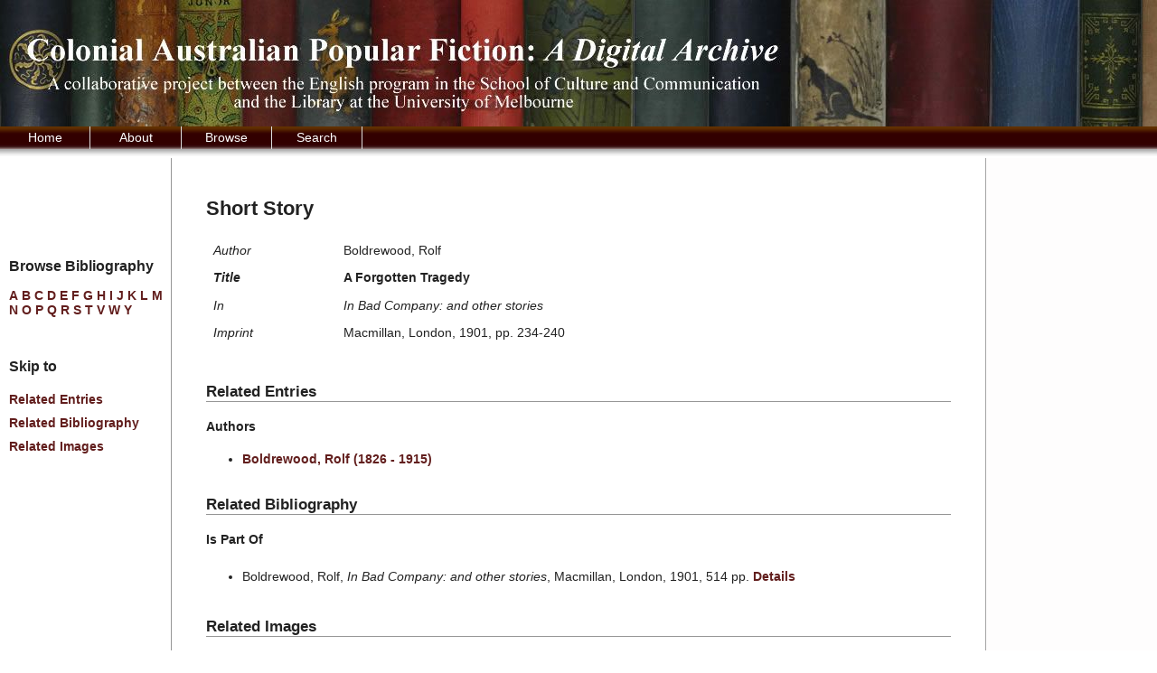

--- FILE ---
content_type: text/html
request_url: https://www.apfa.esrc.unimelb.edu.au/bib/P00000218.htm
body_size: 7890
content:
<!DOCTYPE html>
<html lang="en">
<head>
<title>Short Story - A Forgotten Tragedy - Colonial Australian Popular Fiction</title>
<!--htdig_noindex-->
<meta http-equiv="Content-Type" content="text/html; charset=UTF-8" />
<link rel="stylesheet" type="text/css" href="../gifs/apfa.css" media="screen, print" />
<link rel="stylesheet" type="text/css" href="../gifs/apfa-print.css" media="print" />
<link rel="schema.DC" href="http://purl.org/DC/elements/1.0/" />
<meta name="DC.Title" lang="en" content="Short Story - A Forgotten Tragedy - Colonial Australian Popular Fiction" />
<meta name="DC.Creator" lang="en" content="School of Culture and Communication" />
<meta name="DC.Subject" lang="en" content="Short Story - A Forgotten Tragedy - Colonial Australian Popular Fiction, SUBJECT TERMS" />
<meta name="DC.Description" lang="en" content="Short Story - A Forgotten Tragedy - Colonial Australian Popular Fiction - NAME is a biographical, bibliographical and archival database of SUBJECT with links to related articles and images. ADD MORE DESCRIPTION AS REQUIRED" />
<meta name="DC.Publisher" lang="en" content="School of Culture and Communication, The University of Melbourne" />
<meta name="DC.Date.Created" scheme="ISO8601" lang="en" content="2007-09-10" />
<meta name="DC.Date.LastModified" scheme="ISO8601" lang="en" content="2015-06-10" />
<meta name="DC.Type" lang="en" content="Document" />
<meta name="DC.Format" scheme="IMT" lang="en" content="text/html" />
<meta name="DC.Identifier" scheme="URL" lang="en" content="http://www.apfa.esrc.unimelb.edu.au/bib/P00000218.htm" />
<meta name="DC.Source" lang="en" content="Colonial Australian Popular Fiction" />
<meta name="DC.Language" scheme="ISO639" lang="en" content="en-gb" />
<meta name="DC.Rights" lang="en" content="Copyright of" />
<meta name="Author" lang="en" content="School of Culture and Communication" />
<meta name="Description" lang="en" content="Short Story - A Forgotten Tragedy - Colonial Australian Popular Fiction, NAME is a biographical, bibliographical and archival database of SUBJECT with links to related articles and images. ADD MORE DESCRIPTION AS REQUIRED" />
<meta name="Keywords" lang="en" content="Short Story - A Forgotten Tragedy - Colonial Australian Popular Fiction, SUBJECT TERMS" />
<meta name="Generator" content="Online Heritage Resource Manager (OHRM) V Alpha 2.16+++" />


<!--[if lt IE 9]><script src="http://html5shim.googlecode.com/svn/trunk/html5.js"></script><![endif]-->
</head>

<body id="pub">

		<div id="header">
		 			<a name="top" id="top"></a>
					<h1>Colonial Australian Popular Fiction</h1>
					<h2>A  Digital Archive</h2>
					<a href="#start-of-content" title="skip to content" id="skip" name="skip">Skip to content</a>
					<p>Bibliography Details</p>
		</div>
		<h2 class="nodisplay">Main site navigation</h2>
		<div id="sitenav">
				 <ul>
  				 <li><a href="../home.html" title="Home">Home</a></li>
					 <li><a href="../about.html" title="About">About</a></li>
  				 <li><a href="../atoz.html" title="Browse">Browse</a></li>
					 <li><a href="../search.html" title="Search">Search</a></li>
				 </ul>
		</div>
		<div id="container1">
				 <div id="container2">
				 			<a name="skip" id="skip"></a>
							<h2 id="mainhead">Short Story</h2>
							<div id="nav">
									<h2 class="nodisplay">Browse and search site</h2>
									<!-- MAKE NAV-->
<p class="pagetype">Bibliography Details</p>
<h3>Browse Bibliography</h3>
<p class="navbrowse"><ul class="alphabet-list">
<li><a href="../bib/browse_a_bib.htm">A</a></li>
<li><a href="../bib/browse_b_bib.htm">B</a></li>
<li><a href="../bib/browse_c_bib.htm">C</a></li>
<li><a href="../bib/browse_d_bib.htm">D</a></li>
<li><a href="../bib/browse_e_bib.htm">E</a></li>
<li><a href="../bib/browse_f_bib.htm">F</a></li>
<li><a href="../bib/browse_g_bib.htm">G</a></li>
<li><a href="../bib/browse_h_bib.htm">H</a></li>
<li><a href="../bib/browse_i_bib.htm">I</a></li>
<li><a href="../bib/browse_j_bib.htm">J</a></li>
<li><a href="../bib/browse_k_bib.htm">K</a></li>
<li><a href="../bib/browse_l_bib.htm">L</a></li>
<li><a href="../bib/browse_m_bib.htm">M</a></li>
<li><a href="../bib/browse_n_bib.htm">N</a></li>
<li><a href="../bib/browse_o_bib.htm">O</a></li>
<li><a href="../bib/browse_p_bib.htm">P</a></li>
<li><a href="../bib/browse_q_bib.htm">Q</a></li>
<li><a href="../bib/browse_r_bib.htm">R</a></li>
<li><a href="../bib/browse_s_bib.htm">S</a></li>
<li><a href="../bib/browse_t_bib.htm">T</a></li>
<li><a href="../bib/browse_v_bib.htm">V</a></li>
<li><a href="../bib/browse_w_bib.htm">W</a></li>
<li><a href="../bib/browse_y_bib.htm">Y</a></li>
</ul>
</p>
<div id="pageMenu"><h3>Skip to</h3>
<ul class="pagemenu">
<li><a href="#related">Related Entries</a></li>
<li><a href="#pub-resources">Related Bibliography</a></li>
<li><a href="#dob-resources">Related Images</a></li>
</ul>
</div>
				      </div>
      				<div id="add">  
      						 <h2 class="nodisplay"></h2>
      						
      				</div>
<!--/htdig_noindex-->
				 			<div id="content">
									
<dl class="content-summary">
<dt class="author">Author</dt><dd class="author">Boldrewood, Rolf</dd>
<dt class="title">Title</dt><dd class="title">A Forgotten Tragedy</dd>
<dt class="secondarytitle">In</dt><dd class="secondarytitle"><i>In Bad Company: and other stories</i></dd>
<dt class="imprint">Imprint</dt><dd class="imprint">Macmillan, London, 1901, pp. 234-240</dd>
</dl>


<!-- MAKE RELATED ENTITIES FOR RESOURCES -->
<h3 id ="related">Related Entries</h3>
<h4>Authors</h4>
<ul>
<li><a href="../biogs/E000025b.htm">Boldrewood, Rolf (1826 - 1915)</a></li>
</ul>



<!-- MAKE RELATED PUBRESOURCES -->
<h3 id="pub-resources">Related Bibliography</h3>
<h4>Is Part Of</h4>
<ul class="resource">
<li>Boldrewood, Rolf, <i>In Bad Company: and other stories</i>, Macmillan, London, 1901, 514 pp. <a href="../bib/P00000206.htm" class="details">Details</a></li>
</ul>



<!-- MAKE RELATED DOBJECTS -->
<h3 id="dob-resources">Related Images</h3>
<h4 class="rel-dobjects">Has Version</h4>
<dl class="dolist">
<dt>
<a href="../objects/D00000186.htm"><img class="portrait" src="../objects/thumbs/tn_ibc_123.jpg" /></a></dt>
<dd>
<dl class="first"><dt class="dolabel">Title</dt><dd class="title">'A Forgotten Tragedy'</dd>
<dt class="dolabel">Type</dt><dd>Text</dd>
<dd><a href="../objects/D00000186.htm" class="details">Details</a></dd>
</dl>
</dd>


</dl>


<p class="entrydates">Created: 10 September 2007, Last modified: 10 December 2009</p>
				 			</div>
				 			<div class="clearboth">
				 			</div>
<!--htdig_noindex-->
				 			<div id="footer">
				 					 <h2 class="nodisplay">Footer information</h2>
									 <div id="footertext">
									 <ul>
  									 <li class="first"><a href="../home.html" title="Home">Home</a></li>
  									 <li><a href="../atoz.html" title="Browse">Browse</a></li>
  									 <li><a href="#top" title="Top of page">Top of page</a></li>
									 </ul>
									 <p>Published by <a href="http://www.culture-communication.unimelb.edu.au/study/english" class="extlink" title="[external site] http://www.culture-communication.unimelb.edu.au/study/english [opens new browser window]" target="_blank">School of Culture and Communication, The University of <span>Melbourne</span></a>, December 2009<br />
http://www.apfa.esrc.unimelb.edu.au/bib/P00000218.htm<br />
Updated: 10 June 2015<br />
</p>
									 </div>
							</div>
					</div>
			</div>
<script type="text/javascript">
var gaJsHost = (("https:" == document.location.protocol) ? "https://ssl." : "http://www.");
document.write(unescape("%3Cscript src='" + gaJsHost + "google-analytics.com/ga.js' type='text/javascript'%3E%3C/script%3E"));
</script>
<script type="text/javascript">
try {
var pageTracker = _gat._getTracker("UA-12294399-1");
pageTracker._trackPageview();
} catch(err) {}</script>
</body>
</html>


--- FILE ---
content_type: text/css
request_url: https://www.apfa.esrc.unimelb.edu.au/gifs/apfa.css
body_size: -96
content:
@import "apfa-advanced.css";



--- FILE ---
content_type: text/css
request_url: https://www.apfa.esrc.unimelb.edu.au/gifs/apfa-print.css
body_size: 1982
content:
/* --- GENERAL RULES --- */
#container1
{
  background: none;
	border-top: 1px solid #24145B;	
}

#container2 { background: none; }

/* --- SPLASH RULES --- */
#splash h2#mainhead { margin: 0; }

#container-splash #splashcontent
{
	width: 300px;
	margin: 0;
}

#splashsearch { display: none; }
#splashimage { margin: 0 0 3em 370px; }
#splashimage img { display: inline; }

#splashimage p
{
  width: 60%;
	padding-bottom: 1em;
}

/* --- HEADER RULES --- */
#logo h1
{
	position: static;
	left: auto;
	width: 100%;
	font-size: 25px;
}

#entity #logo p, #arc #logo p, #pub #logo p, #dobject #logo p
{
	position: absolute;
	left: auto;
	width: 100%;
	font-size: 18px;
}

#sitenav { display: none; }

/* --- NAV RULES --- */
#nav { display: none; }

/* --- CONTENT RULES --- */
#content, #browse #content, #about #content, #results #content
{
	float: none;
	width: 95%;
	margin: 0 0 0 0;
	padding: 0 0 1% 0;
}

h2#mainhead
{
   margin-left: 0;
   padding-left: 0;
	 display: block;
}

.content-summary dd { padding-bottom: 0.5em; }
.content-summary dt { clear: left; }
ul.resource li { padding: 2px 0; }
ul.browse li { padding: 2px 0; }
#about #content dt { clear: left; }

#dolist-versions dd { padding-bottom: 1em; }
#dolist-versions dt { clear: left; }
#dovlist dd { padding-bottom: 1em; }
#dovlist dt { clear: left; }

/* --- ADD RULES --- */
#add
{ 
  float: none;
  width: 100%;
	border-top: 1px solid #24145B;
	padding: 0.5em 0 0.5em 0;
	text-align: left;
}

#add li
{
 float: left;
 width: 150px;
 margin: 0 10px 10px 0;
/*height: 260px;*/
}

#entity #content, #dobject #content
{ 
  border-top: 1px solid #24145B;
  clear: both;
}

#about #add { display: none; }
#dobject p.caption { display: none; }

/* --- SEARCH RULES --- */
.resultsview, .resultsper { display: none; }

/* --- FOOTER RULES --- */
#creditlogos { margin-left: 0; }
#creditlogos img { margin-right: 0; }
#footer ul { display: none; }

#footertext
{
	width: 380px;
	margin-right: 0;
}

#footertext p { padding: 1em 0; }

--- FILE ---
content_type: text/css
request_url: https://www.apfa.esrc.unimelb.edu.au/gifs/apfa-advanced.css
body_size: 14708
content:
/* --- GENERAL RULES --- */
body
{
	margin: 0;
	padding: 0;
	color: #222;
	font: 90% arial, helvetica, sans-serif;
}

a
{
	text-decoration: none;
	font-weight: bold;
}

a:link { color: #621E1D; }
a:hover, a:active, a:visited { color: #666; }
p { margin-top: 0; }
small { font-size: 75%; }

.nodisplay
{
	position: absolute;
	left: -5000px;
	width: 4000px;
}

.vsmall { font-size: 65%; }
.smaller { font-size: 70%; }

.clearboth
{
	clear: both;
	height: 20px;
}

/* --- HEADER RULES --- */
#header
{
	height: 140px;
	background: #fff url(apfa-banner.jpg) no-repeat;
}

#header h1, #header p
{
	padding: 20px 0 0 10px;
	margin: 0 0 0 0;
}

#header h2
{
	padding: 10px 0 0 10px;
	margin: 0 0 0 0;
}

#header h1, #header h2, #header p
{
	position: absolute;
	left: -5000px;
	width: 4000px;
}

#skip
{
	position: absolute;
	left: -5000px;
	width: 4000px;
}

/* --- SITENAV RULES --- */
#sitenav
{
	float: left;
	width: 100%;
	background: #981616 url(apfa-nav.jpg) repeat-x 0 100%;
	padding-bottom: 10px;	
}

#sitenav ul
{
	margin: 0;
	padding: 0;
	list-style-type: none;
}

#sitenav li { display: inline; }

#sitenav a
{
	display: block;
	text-align: center;
	float: left;
	width: 6.5em;
	border-right: 1px solid #ddd;
	padding: .3em .2em;
	text-decoration: none;
	font-weight: normal;
	color: #fff;
}

#sitenav a:hover 
{ 
  background: url(apfa-nav2.jpg) repeat-x 0 100%;
  font-weight: bold;
}

/* --- CONTAINER RULES --- */
#container1
{
  float: left;
	width: 100%;
	background: #fff url(apfa-bg01.gif) repeat-y 0 0;
	clear: both;
}

#container2
{
	float: left;
	width: 100%;
	background: url(apfa-bg02.gif) repeat-y 100% 0;
}

/*#browse #container1, #search #container1, #results #container1*/ #home #container1 { background-image: none; } /* What had I planned for this? */
#browse #container2, #search #container2, #searchresult #container2, #results #container2, #home #container2 { background-image: none; }

/* --- MAIN RULES --- */
h2#mainhead
{
	margin: 0 190px;
	padding: 2em 0 .5em 3%;
}

/* --- NAV RULES --- */
#nav
{
	float: left;
	width: 170px;
	margin: 0; 
	padding: 0 10px 2em;
}

#nav ul
{
	margin: 1em 0;
	padding: 0;
	list-style-type: none;
}

#nav ul li
{
	margin: 0;
	padding: 5px 0;
}

#nav a:hover, a:active
{
	color: #003322;
	text-decoration: underline;
}

#nav h3
{
	margin: 0;
	padding: 2em 0 0 0;
	font-weight: bold;
	font-size: 110%;
}

#nav h3.first { padding-top: 0; }

#nav ul.alphabet-list li
{
  display: inline;
}

#navsearch form
{
	margin: 1em 0 0 0;
	padding-left: 0;
}

#search #navsearch form { margin-bottom: 1em; }

#related p
{
	margin: 0;
	padding: 5px 0 5px 0;
	font-size: 75%;
}

ul#navrentries { font-size: 75%; }

.pagetype 
{
	position: absolute;
	left: -5000px;
	width: 4000px;
}

/* --- GENERAL CONTENT RULES --- */
#content
{
	margin: 0 190px;
	padding: 0 3% 2em;
	height: 1%;
	overflow: visible;
}

p.esubname
{
  font-size: 90%;
	font-weight: bold;
}

#browse #content, #search #content, #results #content
{
	margin: 0 0 0 190px;
	padding: 0 3% 2em;
	height: 1%;
}

#content h2
{
	margin: 0;
	padding: 1em 0;
}

/*#browse #content h2, #search #content h2, #results #content h2
{
	margin: 0;
	padding: 1em 0 0 0;
}*/ /* Reinstate if want to control space between h2 and p on these wide pages. */

#content h3
{
  border-bottom: 1px solid #969696;
	margin-top: 2em;
}

#content a:hover, a:active
{
	color: #003322;
	text-decoration: underline;
}

#content ul.alphabet-list li
{
  display: inline;
}

dl.content-summary
{
	margin: 0 0 0 .5em;
	padding: 0 0 1em 0;
}

.content-summary dt
{
	float: left;
	font-style: italic;
	width: 9em;
	padding-top: 1em;
}

.content-summary dd
{
	margin-left: 10em;
	padding-top: 1em;
	height: 1%;
}

ul.entitynames
{
  list-style-type: none;
	padding: 0;
	margin: 0;
}
	
dl.content-summary p { margin: 0; }

.entityevent dt
{
	float: left;
	width: 9em;
	padding-top: 1em;
}

.entityevent dd
{
	margin-left: 10em;
	padding-top: 1em;
	height: 1%;
	min-height: 50px;
}

#entity img.portrait, #arc img.portrait, #pub img.portrait, #dobject img.portrait { width: 70px; }
#entity img.landscape, #arc img.landscape, #pub img.landscape, #dobject img.landscape { width: 70px; }
#browse img.portrait { width: 70px; }
#browse img.landscape { width: 70px; }

ul.resource li
{
	margin: 0;
	padding: 5px 0;
}

ul.browse li
{
	margin: 0;
	padding: 5px 0;
}

.rel-dobjects { display: none; }

p.prepared, p.sources, p.entrydates 
{
  font-size: 65%;
	clear: left; 
	text-align: right;
}

p.prepared
{ 
	padding-top: 2em;
}

#browse #content dd.groupdesc { padding-left: 0.5em; }

#container2 p.last
{
  border-top: 1px dotted #555555;
	padding-top: 1em;
}

#searchbox
{
  border: 1px dotted #555555;
	width: 400px;
	padding: 10px;
	background: #eeeeee;
}

/* -----------------------------------
Simple Search results - AS
----------------------------------- */
#content li a.ng-binding
   {
   color: #621E1D;
   text-decoration: none;
   }

 #content li a:hover.ng-binding
   {
   color: #003322;
   text-decoration: none;
   }   
   
#content li a.iscurrent
   {
   color: #003322;
   text-decoration: none;
   background: #eee;
   }



/* --- CONTENT VERSION DL RULES --- */
dl.dolist-versions
{
	font-size: 75%;
	width: 90%;
	margin: 0;
	padding-top: 1em;
}

.dolist-versions dt
{
	float: left;
	width: 6em;
	/*to line up with content-summary 10.5*/
	margin: 0;
	padding: 0;
}

.dolist-versions dd
{
	margin-left: 7em;
	/*to line up with content-summary 11.5*/
	padding: 0;
	height: 1%;
}

.dolist-versions img { border: none; }
dl.dolist-versions p { margin: 0; }

#dobject ol
{
	margin: 0;
	padding: 0 0 0 1.5em;
}

#dobject ol li
{
	border-top: 1px dotted silver;
	vertical-align: top;
	padding-bottom: 1em;
}

#dobject ol li.first { border-top: none; }

dl.dovlist
{
  clear: none;
	padding-bottom: 2em;
}

.dovlist dt
{
	width: 6em;
	clear: none;
	margin: 0;
	padding-top: 0.5em;
	font-style: italic;
}

.dovlist dd
{
	margin-left: 7em;
	padding-top: 0.5em;
}

dl.dovlist p
{
	margin: 0;
	padding-top: 0;
}

/* --- CONTENT TABLE RULES --- */
#content th
{
	font-style: italic;
	width: 20%;
	font-weight: normal;
	text-align: left;
	vertical-align: top;
}

.title { font-weight: bold; }
#versions { font-size: 75%; }
#versions small { font-size: 90%; }

/* --- BROWSE PAGE RULES --- */
#browsetable
{
	width: 95%;
	margin-left: 1em;
}

/* --- CONTENT COMMON SEARCH RESULTS RULES --- */
#searchmenu
{
	margin: 0;
	padding: 0;
	font-size: 75%;
}

#searchmenu dt
{
	margin: 1em 0 0 0;
	font-weight: bold;
}

#searchmenu dd
{
	margin: 0;
	padding: 0 0 0 10px;
	white-space: nowrap;
}

#refine
{
	margin: 0;
	padding: 0;
	font-size: 75%;
}

#refine .radio { padding-bottom: 1em; }
#refine .date { padding-top: 1em; }
#refine .hasimage { padding: 1em 0; }
#results #nav h3 { margin-bottom: 1em; }
#refine select { font-size: 100%; }

#results h2#mainhead { display: inline; }

.resultsper
{
   word-spacing: .25em;
   margin-left: 0;
}

.resultsview
{
  display: inline;
	font-size: 85%;
	word-spacing: .25em;
} 

#results #content { margin-top: 1em; }

#results #content p
{
  margin: 0;
	padding: 0.25em 0;
}

.resultstop { margin-left: 0; }

.resultsbottom
{
  clear: left;
  margin-left: 0;
}

/* --- CONTENT OTHER/TABULAR SEARCH RESULTS RULES --- */
#searchtable { font-size: 75%; }
#searchtable small { font-size: 100%; }
#searchtable tr { vertical-align: top; }

#searchtable th
{
	width: 4%;
	font-style: normal;
}

#searchtable thead th
{
	width: auto;
	vertical-align: bottom;
	border-bottom: 1px solid gray;
	font-style: italic;
}

#searchtable td { padding: .5em 0; }
.altcolour { background-color: #E9F6E7; }

/* --- CONTENT IMAGE SEARCH RESULTS - GALLERY VIEW RULES --- */
.dogallery dl
{
	border: 1px dotted silver;
	height: 17em;
	width: 150px;
	text-align: center;
	padding: 10px;
	float: left;
	margin-right: 1em;
	margin-bottom: 0.5em;
	font-family: Verdana;
	font-size: 70%;
}

.dogallery dt img { border: 1px solid #000; }

.dogallery dd
{
	margin: 0;
	padding: 0;
}

.dogallery span { display: none; }
.dogallery img.portrait { width: 70px; }
.dogallery img.landscape { width: 70px; }

/* --- CONTENT IMAGE SEARCH RESULTS - DOBJECT LIST VIEW RULES --- */
body#browse .dolist
{
	padding: 0.5em;
	font-size: 75%;
	float: left;
}

dl.dolist
{
	width: 90%;
	margin: 0;
	padding-top: 1em;
	/*font-size: 75%;*/ /* NOT VANILLA - FOR CHIA ONLY */
}

.dolist dt
{
	float: left;
	width: 9em;
	margin: 0;
	padding: 0;	
}

.dolist dd
{
	margin-left: 10em;
	padding: 0 0 0.5em 0;
	min-height: 150px;
}

dl.dolist p, .dolist dl p { margin: 0; }

#entity .dolist dl, #arc .dolist dl, #pub .dolist dl, #dobject .dolist dl
{
	border-top: 1px dotted silver;
	padding-top: 0.5em;
}

#entity .dolist dl.first, #arc .dolist dl.first, #pub .dolist dl.first, #dobject .dolist dl.first
{
	border-top: none;
	padding-top: 0;
}

dl.dolist dl
{
  clear: none;
	padding-bottom: 2em;
	border-top: 1px dotted silver;
}

dl.first { border-top: none; }

dl.dolist dl dt
{
	width: 6em;
	clear: none;
	margin: 0;
	padding-top: 0.5em;
	font-style: italic;
}

dl.dolist dl dd
{
	margin-left: 7em;
	padding-top: 0.5em;
	min-height: 0;
}

dl.dolist dl p
{
	margin: 0;
	padding-top: 0;
}

.dolabel
{
	font-style: italic;
	padding-right: 1em;
	font-weight: normal;
}

.dolist img.portrait { width: 70px; }
.dolist img.landscape { width: 70px; }
.dotitle { font-weight: bold; }

#results .dotitle
{
	font-weight: bold;
	color: gray;
	padding-top: 1em;
}

.dolist img { border: none; }

/*#search img.portrait {width: 40px;}*/
/* Question to myself - what is this? */

/* --- REPOSITORYLIST RULES --- */
#repository dd a { font-size: 75%; }

#repository dt { font-weight: bold; }

/* --- ADD RULES --- */
#add
{
	float: right;
	width: 170px;
	padding: 0 10px 2em;
	text-align: center;
}

#add a:hover, a:active
{
	color: #0003322;
	text-decoration: underline;
}

#add ul
{
	margin: 0;
	padding: 0;
	list-style-type: none;
}

.caption { font-size: 75%; }

/* --- FOOTER RULES --- */
#footer
{
	clear: both;
	float: left;
	width: 100%;
	text-align: left;
	padding-top: 20px;
	font-size: 90%;
	border-top: 1px solid #969696;
	background-color: #fff;
}

#footertext
{
	width: 35em;
	margin-right: 10px;
}

#footertext ul
{
	margin: 0;
	padding: 0;
	list-style-type: none;
}

#footertext li
{
	display: inline;
	padding: 0 .5em;
	border-left: 1px solid #999;
}

#footertext li.first { border-left: 0; }

#footertext p
{
	margin: 0;
	padding: 1em;
	font-size: 75%;
}

/* --- IMAGE VIEWER RULES --- */
body#imageviewer, body#imageviewer-paged
{
  background-color: #fff;
	font-family: Verdana,Arial,Helvetica,sans-serif;
	font-size: 11px;
	text-align: centre;
}

#imageviewer p#close
{
  text-align: right;
  padding: 1em 1em 1em 0;
  border-bottom: 1px solid silver; 
}

#imageviewer dl.dolist
{
  float: left;
  width: 100%;
  margin-left: 2em;
  padding: 0 0 1em 0;
  border-top: none;
}

#imageviewer .dolist dt
{
  width: 5em;
  padding: 0.5em;
  float: left;
  margin: 0;
  font-style: italic; 
}

#imageviewer .dolist dd
{
  margin-left: 6em;
  padding: 0.5em;
	min-height: 0;
}

#imageviewer #image, #imageviewer-paged #image 
{
 text-align: center;
 margin-top: 1em; 
}

#imageviewer #image p, #imageviewer-paged #image p
{
   font-size: 75%;
   margin: 1em 25% 0 25%;
}

/* --- ADDITIONAL PAGED IMAGE VIEWER RULES --- */

#imageviewer-paged #navigation
{
  text-align: left;
	width: 100%;
	border-bottom: 1px solid silver;
	padding: 5px;
}

#imageviewer-paged #formblock1
{
  float: left;
	width: 70px;
}

#imageviewer-paged #formblock2
{
  float: left;
	margin-left: 75px;
	margin-top: 10px;
}

#imageviewer-paged div#close
{
  float: right;
	padding: 1em 1em 0 0;
}

/* --- ABOUT PAGE RULES --- */
dl#about
{
	margin: .5em 0;
	padding: 0 0 0.5em 0;
}

#about dt
{
	float: left;
	width: 13em;
	padding: 1em 0;
}

#about dd
{
	margin-left: 14em;
	padding: 1em 0;
	height: 1%;
	font-size: 75%;
}

#about #content h3 { margin-top: 2em; }
#about ul.morespace li { padding: 0.5em 0; }

/* --- CONTENT IMAGE SEARCH PAGE RULES --- */
form#image-searchForm { line-height: normal; }

#search fieldset
{
  width: 34em;
	padding: 1em;
	float: left;
	border: 1px solid #969696;
}

#search legend
{
  font-weight: bold;
	font-size: 110%;
	color: black;
}

#formcontainer1
{
  width: 33em;
	padding: 1em 1em 0 9px;
}
	
#formcontainer2
{
	float: left;
	width: 30em;
}
	
.formblock1
{
	float: left;
	width: 17em;
}
	
.formblock1 input { width: 16em; }
	
.formblock2
{
	float: left;
	width: 1em;
}
	
.formblock3
{
	float: right;
	width: 10.5em;
}
	
.formblock3 select
{
  width: 100%;
	height: 13em;
}
	
.formblock4
{
	float: left;
	width: 1em;
	margin-left: .5em;
}
	
.formblock5
{
	float: left;
	width: 20em;
	font-size: 70%;
	padding-top: .5em;
}
	
.formblock5 p
{
  margin: 0;
	padding: 0.5em 0 0.5em 1em;
}
	
.formblock6
{
	float: left;
	width: 27em;
	padding-top: 1em;
	font-size: 90%;
}
	
.formblock6 h4 { margin: 0; }
/*.formblock6 p { margin-top: 0.5em;}*/ /* If required. */
	
.formblock6 input { width: 8em; }

#search #mainhead 
{
	position: absolute;
	left: -5000px;
	width: 4000px;
}

#searchbrowse { float: left; width: 100% }
#search #content h3 { margin-top: 2em; }
#search #nav { margin-top: 2em; }
#search #nav p { font-size: 90%; }
#search #navsearch p.first	{ margin-top: 1em; }
#search .border { border: 1px solid #ccc; }

/* --- JEE EDITS 10 JULY 2007 --- */
img.floatleft {float: left; width: 40px; min-height: 40px; padding-right: 0.5em; padding-bottom: 1em;}
ul.briefthumb li
{
	margin: 0;
	padding: 5px 0;
	clear: left;
}
h4.clearleft {clear: left;}


/* --- HOME PAGE RULES --- */
#home #mainhead
{
	position: absolute;
	left: -5000px;
	width: 4000px;
}

#home #container2 p.first
{
  padding-top: 45px;	
}

#home li
{
  padding-top: 10px;	
}

#home #covers
{
  text-align: center;
	padding-top: 20px;
}

#about #add img
{
  padding-bottom: 10px;
}